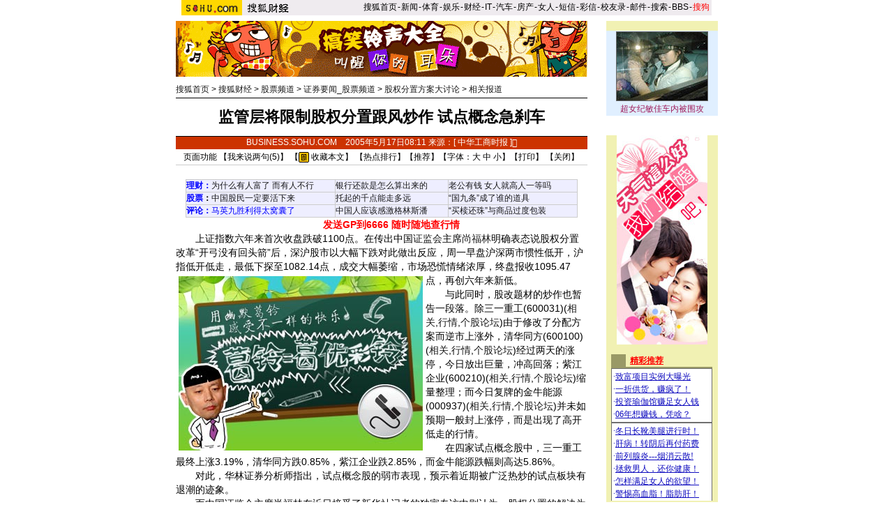

--- FILE ---
content_type: text/html
request_url: https://images.sohu.com/cs/button/jimengbang/biz.html
body_size: 309
content:
<html>
<head>
<title>Untitled Document</title>
<meta http-equiv="Content-Type" content="text/html; charset=gb2312">

</head>

<body bgcolor="#FFFFFF" topmargin=0 leftmargin=0><table>
  <tr>
    <td width=290 align=center><font style="FONT-SIZE: 14px" color=red>【　</font><a href="http://61.135.131.68/8b23c1b7efbcd1ffb9e7ad8f94eeda56.php" target="_blank"><font style="FONT-SIZE: 14px" color=red>股市黑马　今日黑马　短线黑马</font></a><font style="FONT-SIZE: 14px" color=red>　】 </font><br>
<br>
<font color=blue style="FONT-SIZE: 14px">【　</font><a href=http://61.135.131.68/15db3e50ce27871db4f262f31657fbef.php target=_blank><font style="FONT-SIZE: 14px" color=blue>创业当老板:加盟好品牌赚钱快</font></a><font style="FONT-SIZE: 14px"  color=blue size=14>　】</font> </td>
  </tr>
</table>
</html>


--- FILE ---
content_type: application/javascript
request_url: https://news.sohu.com/comment/js/article.js
body_size: 225
content:
function comment_updateCount(count)
{
	try {
		document.getElementById("commentCount").innerHTML = count;
	}catch(e){}
}
function comment_updateCountAll(count,ecount,dcount)
{
	try {
		document.getElementById("commentCount").innerHTML = count;
		document.getElementById("commentAllCount").innerHTML = count;
		document.getElementById("commentEliteCount").innerHTML = ecount;
		document.getElementById("commentDebateCount").innerHTML = dcount;
	}catch(e){}
}
